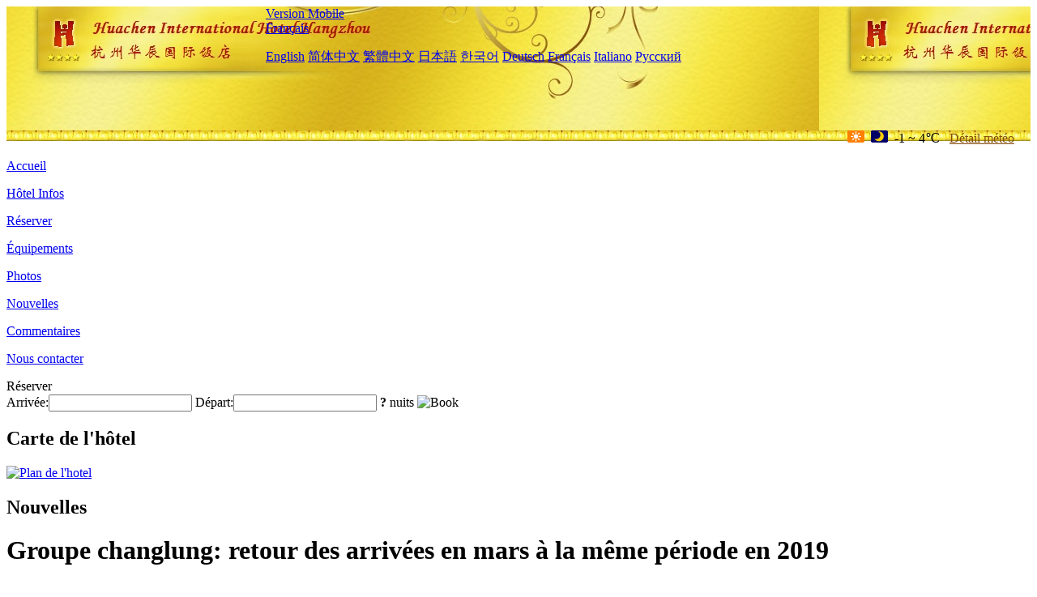

--- FILE ---
content_type: text/html; charset=utf-8
request_url: http://www.huacheninternationalhotel.com/fr/news/6167.html
body_size: 3830
content:
<!DOCTYPE html PUBLIC "-//W3C//DTD XHTML 1.0 Transitional//EN" "http://www.w3.org/TR/xhtml1/DTD/xhtml1-transitional.dtd">

<html xmlns="http://www.w3.org/1999/xhtml" >
<head>
  <meta http-equiv="Content-Type" content="text/html; charset=utf-8" />
  <title>Groupe changlung: retour des arrivées en mars à la même période en 2019, Nouvelles, Huachen International Hotel Hangzhou</title>
  <meta name="Keywords" content="Groupe changlung: retour des arrivées en mars à la même période en 2019, Nouvelles, Huachen International Hotel Hangzhou, Huachen International Hotel Hangzhou Réserver, Emplacement, Téléphone, Adresse, Chine." />
  <meta name="Description" content="Groupe changlung: retour des arrivées en mars à la même période en 2019, Nouvelles, Huachen International Hotel Hangzhou, Il est situé sur la route Pinghai près du lac Xizi, à côté de la route Yan'an, la route Hubin, la rue Yujie de la dynastie Song du Sud, la province de fubao, l'hôpital Zhejiang no 2 (Jiefang Road) et l'hôpital populaire no 1 de Hangzhou. Il est situé..." />
  <link rel="shortcut icon" href="/All/Images/favicon.ico" />
  <link href="/All/style.css?20200525" type="text/css" rel="stylesheet" />
  <script type="text/javascript" src="/Javascript/jquery.js"></script>
  <script type="text/javascript" src="/Javascript/publicNew.js?20200226"></script>
  <link type="text/css" rel="stylesheet" href="/Javascript/Datepicker/jquery-ui.min.css" />
  <script type="text/javascript" src="/Javascript/Datepicker/jquery-ui.min.js"></script>
  <script type="text/javascript" src="/Javascript/Datepicker/fr.js"></script>
</head>
<body language='fr'>
  <div class="wrapper">
    	<div class="topBg" style="background:url(/huacheninternationalhotel.com/Images/en/logo.jpg) repeat-x;">
	    <div class="top">
            <div style="float:left; padding-left:40px"><a href="/fr/" style="display:block; width:280px; height:80px"></a></div>
            <a href="http://m.huacheninternationalhotel.com" class="mobileVersion">Version Mobile</a>
<div class='languageSwitch'>
   <a class='language_fr' href='javascript:void(0);'>Français</a>
   <p class='cornerSolid'></p>
   <div>
      <p class='cornerSharp'></p>
      <a class='language_en' href='/'>English</a>
      <a class='language_cn' href='/cn/'>简体中文</a>
      <a class='language_big5' href='/big5/'>繁體中文</a>
      <a class='language_ja' href='/ja/'>日本語</a>
      <a class='language_ko' href='/ko/'>한국어</a>
      <a class='language_de' href='/de/'>Deutsch</a>
      <a class='language_fr' href='/fr/'>Français</a>
      <a class='language_it' href='/it/'>Italiano</a>
      <a class='language_ru' href='/ru/'>Русский</a>
   </div>
</div>
            <div style="text-align:right; padding-top:80px; padding-right:20px;">
                 <img src="https://www.chinaholiday.com/images/weather/d00.gif" title="Day: Sunny" style="width:21px;height:15px;padding-right:8px;" /><img src="https://www.chinaholiday.com/images/weather/n00.gif" title="Night: Sunny" style="width:21px;height:15px;padding-right:8px;" /><span title="30F ~ 39F">-1 ~ 4℃</span> <a href="https://www.chinaholiday.com/weather-forecast/hangzhou.html" style="color:#844B0B; front-size:12px; padding-left:8px; text-decoration:underline;" target="_blank" title="Météo de Hangzhou">Détail météo</a> 
            </div>
    	    <div class="clear"></div>
    	</div>
    
<div class='navBody'>
  <div class='navMain'>
    <dl class='navDL'>
      <dt class='homeTopMenuClass' ><a href='/fr/'>Accueil</a></dt>
    </dl>
    <dl class='navDL'>
      <dt class='infoTopMenuClass' ><a href='/fr/info/'>Hôtel Infos</a></dt>
    </dl>
    <dl class='navDL'>
      <dt class='reservationTopMenuClass' ><a href='/fr/reservation/'>Réserver</a></dt>
    </dl>
    <dl class='navDL'>
      <dt class='facilitiesTopMenuClass' ><a href='/fr/facilities/'>Équipements</a></dt>
    </dl>
    <dl class='navDL'>
      <dt class='photosTopMenuClass' ><a href='/fr/photos/'>Photos</a></dt>
    </dl>
    <dl class='navDL'>
      <dt class='newsTopMenuClass navActive' ><a href='/fr/news/'>Nouvelles</a></dt>
    </dl>
    <dl class='navDL'>
      <dt class='reviewsTopMenuClass' ><a href='/fr/reviews/'>Commentaires</a></dt>
    </dl>
    <dl class='navDL'>
      <dt class='contact_usTopMenuClass' ><a href='/fr/contact_us/'>Nous contacter</a></dt>
    </dl>
    <div class='clear'></div>
  </div>
</div>

    </div>  
    <div class="layout">
    	<div class="main">
            <div class="left">
    <div class="boxBooking">
        <div class="boxBookingTitle">Réserver</div>
        <div class="boxBookingCont">
            <label for="tbCheckin">Arrivée:</label><input type="text" id="tbCheckin" readonly="readonly" dateFormat="dd/mm/yy  D" />
            <label for="tbCheckout">Départ:</label><input type="text" id="tbCheckout" readonly="readonly" dateFormat="dd/mm/yy  D" />
            <span id="nights" night=" nuit" nights=" nuits"><b>?</b> nuits</span>
            <img class="btnBookBox" src="/All/Images/fr/Book.gif" checkin='tbCheckin' checkout='tbCheckout' alt="Book" />
            <img id="loading" src="/Reservation/Images/loading.gif" style="visibility:hidden;" alt="" />
        </div>
	</div>
    <div class="mapSmall">
        <h2>Carte de l'hôtel</h2>
        <a href="/fr/contact_us/"><img src="/All/Images/homeMap.png" alt="Plan de l'hotel" /></a>
    </div>
</div>            
            <div class="right">
                <div class="box">
                    <h2>Nouvelles</h2>
                    <div class="articleBox">
                        <h1>Groupe changlung: retour des arrivées en mars à la même période en 2019</h1>
                        <p class="articleTitle">Date: 2023-03-31</p>
                        <div class="articleContent"><p>Le 27 mars, le Groupe Guangdong changlung a annoncé qu&#39;en mars, le trafic de passagers dans les différents parcs de changlung était revenu aux niveaux de la même période en 2019, les réservations d&#39;hôtels ont même légèrement augmenté et les revenus de certains week - ends de la station ont augmenté de 300% d&#39;une année sur l&#39;autre.</p><p>Face aux opportunités de reprise du marché de la culture et du tourisme, Changlong a utilisé les festivals comme pivot et a lancé le modèle « make - a - Fest» à partir de la fête du printemps 2023, améliorant l&#39;attrait des visiteurs de la région de la Grande Baie de guangkong et d&#39;Australie avec une série d&#39;événements festifs intéressants. Il est entendu que changlung combine des journées sur le thème des animaux pour lancer des événements tels que &quot;super Bear Festival&quot;, &quot;super Flying bird Festival&quot;, &quot;super seabull Festival&quot;, &quot;super Beluga Festival&quot;.</p><p>En outre, Changlong améliore l&#39;expérience de divertissement dans le parc et innove dans les projets originaux. S&#39;appuyant sur les croisières traditionnelles en chars de jour et de nuit, les croisières &quot;super Mammoth&quot; et &quot;Animal Mech&quot; grand Cruise &quot;ont été lancées pour offrir aux visiteurs une toute nouvelle expérience de divertissement thématique avec un design de Mech cool et de superbes spectacles de croisière. Parmi eux,&quot; super Mammoth &quot;a également été conçu avec des fonctionnalités de manège permettant aux visiteurs de débloquer de nouvelles perspectives de jeu. En tant que carte de visite de l&#39;économie nocturne de Guangzhou, le grand cirque international de Changlong a également fait une mise à niveau complète du canal électronique et servomoteur acoustique du théâtre en 2023.</p><p><br /></p></div>
                        <div class="clear" style="height:20px"></div>
                        <ul>
                            <li style="float:left;width:300px;"><a style="float:left; width:300px; overflow:hidden; text-overflow:ellipsis; white-space:nowrap;" href="/fr/news/6164.html" title="La Mongolie intérieure dévoile les 19 premières bases d'expériences touristiques non patrimoniales au niveau de la région autonome">Prev:La Mongolie intérieure dévoile les 19 premières bases d'expériences touristiques non patrimoniales au niveau de la région autonome</a></li>
                            <li style="float:right;width:300px;"><a style="float:left; width:300px; overflow:hidden; text-overflow:ellipsis; white-space:nowrap;" href="/fr/news/6178.html" title="Nouvelle série d'événements thématiques au Shanghai Disney Resort">Next:Nouvelle série d'événements thématiques au Shanghai Disney Resort</a></li>
                        </ul>
                        <div class="clear"></div>
                        <div><a href="./"><img src="/All/Images/icon_2.gif" />&nbsp;&nbsp;Go Back</a></div>
                    </div>
                </div>
            </div>
            <div class="clear"></div>
        </div>
    </div>
    	<div class="footer">
            <p style="display:none">Téléphone:+86-571-87652222</p>
            <p>Adresse: No 25, Pinghai Road, near Yanan Road Commercial Street and Metro Line 1</p>
            <p>Ouvert en 2003, Huachen International Hotel Hangzhou.</p>
    </div>
  </div>
</body>
</html>
